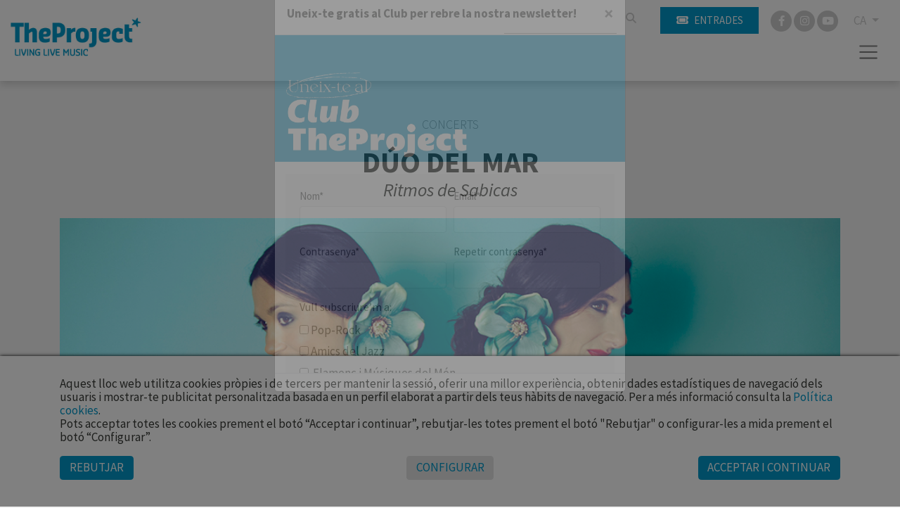

--- FILE ---
content_type: text/html; charset=UTF-8
request_url: https://www.theproject.es/ca/c-3191/duo-del-mar
body_size: 8043
content:
        <!DOCTYPE html>
        <html lang="ca">
            <head>
                <meta charset="utf-8">
                <meta http-equiv="X-UA-Compatible" content="IE=edge">
                <meta name="viewport" content="width=device-width, initial-scale=1">
                                    <meta name="description" content="L’escena musical a Barcelona, ciutat d’acollida melòmana, ofereix propostes tan sublims com ara Dúo del Mar, duo de guitarres format per">
                                <meta name="author" content="TheProject">
                                    <title>Dúo Del Mar Conservatori Liceu - Barcelona</title>
                                                    <meta property="og:image" content="https://files.theproject.es/archivos/duo-del-mar-22391.jpg">
                                <link rel="alternate" hreflang="es-ES" href= "https://www.theproject.es/es/c-3191/duo-del-mar"/>
<link rel="alternate" hreflang="ca-ES" href= "https://www.theproject.es/ca/c-3191/duo-del-mar"/>
<link rel="canonical" href="https://www.theproject.es/ca/c-3191/duo-del-mar" />
      <link href="/aos/aos.css" rel="stylesheet">
<link href="/css/bootstrap.min.css" rel="stylesheet">
<link href="/fontawesome/css/all.css" rel="stylesheet">
<link href="/css/inxt-estils.css" rel="stylesheet">

<script>
    function check_bsq() {
        if (document.getElementById('texto_bsq').value.length > 2) {
            return true;
        } else {
            alert('Ha d’introduir almenys tres caràcters');
            return false;
        }
    }
</script>

<script>
    window.dataLayer = window.dataLayer || [];
    function gtag() {
        dataLayer.push(arguments);
    }
    gtag('consent', 'default', {
        'security_storage': 'granted',
        'functionality_storage': 'denied',
        'personalization_storage': 'denied',
        'analytics_storage': 'denied',
        'ad_storage': 'denied',
        'ad_user_data': 'denied',
        'ad_personalization': 'denied',
    });
</script>



<!-- Google Tag Manager -->
<script>(function(w,d,s,l,i){w[l]=w[l]||[];w[l].push({'gtm.start':
new Date().getTime(),event:'gtm.js'});var f=d.getElementsByTagName(s)[0],
j=d.createElement(s),dl=l!='dataLayer'?'&l='+l:'';j.async=true;j.src=
'https://www.googletagmanager.com/gtm.js?id='+i+dl;f.parentNode.insertBefore(j,f);
})(window,document,'script','dataLayer','GTM-TSS7WC7G');</script>
<!-- End Google Tag Manager -->
<!-- Google Tag Manager (noscript) -->
<noscript><iframe src="https://www.googletagmanager.com/ns.html?id=GTM-TSS7WC7G"
height="0" width="0" style="display:none;visibility:hidden"></iframe></noscript>
<!-- End Google Tag Manager (noscript) -->

<!-- Facebook -->
<meta name="facebook-domain-verification" content="uln0439on6mhux10o3oownhz41ifkp" />
                                                    </head>
            <body class="bg-claro">
        <div class="ctn-cab">
    <nav class="navbar-expand-xxl navbar-light cab-top">
        <div class="px-xxl-5 px-0">
            <div class="ctn-nav">
                <div class="position-relative">
                                        <div class="nav-top d-flex justify-content-end">

                        
                                                                        <div class="d-flex">
                                                        <form class="busqueda elmt-top" name="form_busq" action="/ca/busqueda" method="get" onsubmit="return check_bsq();">
                                <input name="texto_bsq" id="texto_bsq" class="form-control" placeholder="" type="text">
                                <button type="submit" class="btn btn-busqueda">
                                    <span class="fa-stack">
                                        <i class="fa fa-search fa-stack-1x"></i>
                                    </span>
                                </button>
                            </form>
                                                                                        <div class="ml-md-4 ml-2">
                                    <a href="https://proticketing.com/theproject/ca_ES/entradas" target="_blank" class="btn btn-primary btn-sm btn-compra d-flex align-items-center justify-content-center"><i class="fa fa-ticket mr-md-2 mr-0"></i><span class="d-none d-md-block"> Entrades</span> </a>
                                </div>
                                                    </div>
                        <div class="redes elmt-top redes elmt-top mr-2 mr-md-3 ml-2 ml-md-3">
                                                            <a href="https://www.facebook.com/theprojectbcn/" target="_blank">
                                    <span class="fa-stack">
                                        <i class="fa fa-circle fa-stack-2x"></i>
                                        <i class="fab fa-facebook-f fa-stack-1x fa-inverse"></i>
                                    </span>
                                </a>
                                                                                                                    <a href="https://www.instagram.com/theprojectbcn/?hl=es" target="_blank">
                                    <span class="fa-stack">
                                        <i class="fa fa-circle fa-stack-2x"></i>
                                        <i class="fab fa-instagram fa-stack-1x fa-inverse"></i>
                                    </span>
                                </a>
                                                                                        <a href="https://www.youtube.com/@theprojectbcn" target="_blank">
                                    <span class="fa-stack">
                                        <i class="fa fa-circle fa-stack-2x"></i>
                                        <i class="fab fa-youtube fa-stack-1x fa-inverse"></i>
                                    </span>
                                </a>
                                                    </div>
                                                <ul class="idiomas elmt-top pl-0 mb-0">
                            <li class="nav nav-item dropdown mx-0">
                                <a class="dropdown-toggle idiomas-txt" href="#" id="btnIdiomas" role="button" data-toggle="dropdown" aria-haspopup="true" aria-expanded="false">
                                                                         CA                                 </a>
                                <div class="dropdown-menu idiomas-dropdown" aria-labelledby="navbarDropdown">
                                                                            <a class="dropdown-item" href="/es/c-3191/duo-del-mar">ES</a>
                                        <a class="dropdown-item" href="/ca/c-3191/duo-del-mar">CA</a>
                                                                                                            </div>
                            </li>
                        </ul>

                    </div>

                    <div class="ctn-logo">
                        <a class="navbar-brand" href="/ca/" >
                            <img id="logotipo" alt="TheProject" src="/img/theproject-logo-header.jpg"  width="500" height="148">
                        </a>
                    </div>

                    <div class="ctn-ico-menu">

                        
                        <button type="button" class="navbar-toggler" type="button" data-toggle="collapse" data-target="#menuPrincipal" aria-controls="menuPrincipal" aria-expanded="false" aria-label="Toggle navigation">
                            <span class="navbar-toggler-icon"></span>
                        </button>
                    </div>
                </div>
                                                                        <div class="collapse navbar-collapse" id="menuPrincipal">
                        <div class=" text-right">
                            <button type="button" class="navbar-toggler btn-cerrar" type="button" onclick="$('#menuPrincipal').removeClass('show')">
                                <i class="fas fa-times"></i>
                            </button>
                        </div>
                        <ul class="navbar-nav">
                                                                <li class="nav-item">
                                        <a class="nav-link" href="/ca/qui-som">TheProject</a>
                                    </li>
                                                                                                    <li class="nav-item">
                                        <a class="nav-link" href="/ca/festivals">Festivals</a>
                                    </li>
                                                                                                    <li class="nav-item">
                                        <a class="nav-link" href="/ca/proxims-concerts">Concerts</a>
                                    </li>
                                                                                                    <li class="nav-item">
                                        <a class="nav-link" href="/ca/bookings">Booking</a>
                                    </li>
                                                                                                    <li class="nav-item">
                                        <a class="nav-link" href="/ca/managements">Management</a>
                                    </li>
                                                                                                    <li class="nav-item">
                                        <a class="nav-link" href="/ca/actualitat">Actualitat</a>
                                    </li>
                                                                                                    <li class="nav-item">
                                        <a class="nav-link" href="/ca/patrocinadors">Patrocinadors</a>
                                    </li>
                                                                                                    <li class="nav-item">
                                        <a class="nav-link" href="/ca/faq">FAQ</a>
                                    </li>
                                                                                                    <li class="nav-item">
                                        <a class="nav-link" href="/ca/uneix-te-a-tp">Uneix-te a TP</a>
                                    </li>
                                                                                                    <li class="nav-item">
                                        <a class="nav-link" href="/ca/contacte">Contacte</a>
                                    </li>
                                                                
                                                                                        <li class="nav-item">
                                    <a  class="nav-link" href="/ca/club"><i class="fa fa-user registro-ico"></i> Club</a>
                                </li>
                            
                                                                                        <li class="nav-item">
                                    <div class="mt-4">
                                        <a href="https://proticketing.com/theproject/ca_ES/entradas" target="_blank" class="btn btn-primary btn-sm d-flex align-items-center justify-content-center d-lg-none"><i class="fa fa-ticket mr-1"></i> Comprar </a>
                                    </div>
                                </li>
                            

                            
                        </ul>
                    </div>
                            </div>
        </div>
    </nav>
</div>
<div>

                <div class="container bg-transparent py-5">

                                        
                                                                <div class="row breadcrumb d-flex justify-content-center"> <a href="/ca/proxims-concerts">Concerts</a></div>
                    
                            <h1 class="eventos text-center mb-1">DÚO DEL MAR</h1>

                                                                    <div class="subtitulo text-center mb-4">
                        <I>Ritmos de Sabicas</I>                        </div>
                    
                                            <p class="txt-caracteristicas mb-4 text-center">
                                            </p>

                    <div>
                                                                            <div class="div-foto-grande d-flex align-items-center mb-md-5 mb-4">
                                <img src="https://files.theproject.es/archivos/duo-del-mar-22391.jpg" alt="DÚO DEL MAR" class="w-100">
                            </div>
                                                </div>

                            <div class="row pt-2">

                        <div class="col-md-4 order-1 order-md-2">

                                    <div class="fondo-datos-eventos mb-4">

                                                                                                    <p class="evento-realizado text-center p-2">Esdeveniment realitzat (2019)</p>
                                
                                                                            <div class="row mb-3 precio">
                                        <div class="col-2 pr-2 text-center"><i class="far fa-calendar-alt"></i></div>
                                        <div class="col-9 pl-0">Dimecres, 18 de desembre</div>
                                    </div>
                                                    <div class="row mb-3 precio">
                                            <div class="col-2 pr-2 text-center"><i class="far fa-clock"></i></div>
                                            <div class="col-9 pl-0">20:00 h</div>
                                        </div>
                                                                                                                                                                                    <div class="row mb-3 precio">
                                                                                            <div class="col-2 pr-2 text-center"><i class="fa fa-map-marker-alt"></i></div>
                                                <div class="col-9 pl-0"><a href="/ca/s-23/conservatori-liceu-barcelona">Conservatori Liceu - Barcelona</a></div>
                                                                                        </div>
                                        
                                        
                                                                            <div class="row mb-3 precio">
                                        <div class="col-2 pr-2 text-center"><i class="far fa-money-bill-alt"></i></div>
                                        <div class="col-9 pl-0">
            12 €                                        </div>
                                    </div>
                                
                                                                
                                                                
                                                                    </div>

                                    <div class="d-none d-md-block">

                                                                
                                                                
                                                                
                                                                                                            <div class="pt-4">
                                                <h2 class="auxiliares d-none">Edicions relacionades</h2>
                                                <ul class="list-unstyled">
                                                                            <li class="row pt-2">
                                                            <div class="col-6 col-md-12 col-lg-6 mb-2">
                                                                                                                                    <img src="https://files.theproject.es/archivos/de-cajon-festival-flamenco-de-barcelona-2019-15240.jpg" alt="" class="img-fluid">
                                                                                    </div>
                                                            <div class="col-6 col-md-12 col-lg-6 mb-4">
                                                                <p class="mb-2 txt-pequeno">Aquest esdeveniment pertany a:</p>
                                                                <p class="mb-4"><strong>DE CAJÓN! FESTIVAL FLAMENCO DE BARCELONA 2019</strong></p>

                                                                                                                                                                                                        <a href="/ca/f-140/de-cajon-festival-flamenco-de-barcelona-2019" class="btn btn-outline-primary btn-sm">Veure edició</a>
                                                                                    </div>
                                                        </li>
                                                                                                                <li class="row pt-2">
                                                            <div class="col-6 col-md-12 col-lg-6 mb-2">
                                                                                                                                    <img src="https://files.theproject.es/archivos/51-voll-damm-festival-de-jazz-de-barcelona-2019-15239.jpg" alt="" class="img-fluid">
                                                                                    </div>
                                                            <div class="col-6 col-md-12 col-lg-6 mb-4">
                                                                <p class="mb-2 txt-pequeno">Aquest esdeveniment pertany a:</p>
                                                                <p class="mb-4"><strong>51 VOLL-DAMM FESTIVAL DE JAZZ DE BARCELONA 2019</strong></p>

                                                                                                                                                                                                                <a href="https://www.jazz.barcelona" target="_blank" class="btn btn-outline-primary btn-sm">Web oficial</a>
                                                                                                                                    </div>
                                                        </li>
                                                                                                        </ul>
                                            </div>
                                                                                                                                        </div>
        
                        </div>
                        <div class="col-md-8 order-2 order-md-1 pr-md-5">
                                                                                            <div class="img-texto-largo mb-4">
                                <p><span>L’escena musical a Barcelona, ciutat d’acollida melòmana, ofereix propostes tan sublims com ara Dúo del Mar, duo de guitarres format per l’andalusa Marta Robles –membre fundadora i encara integrant del quartet Las Migas– i la russa Ekaterina Záytseva, totes dues establertes a Barcelona fa anys. Acaben de publicar el seu primer disc, l’esplèndid<span class="Apple-converted-space"> </span></span><em>Ritmos de Sabicas</em><span>, homenatge a la llegenda de la guitarra flamenca Agustín Campos Castellón,<span class="Apple-converted-space"> </span></span><em>Sabicas</em><span>. La guitarra flamenca de Robles i la clàssica de Záytseva recorren en aquest enregistrament dens, poètic i juganer l’obra de Sabicas, també repertori clàssic amb peces d’Isaac Albéniz, Manuel de Falla i Francisco Tárrega, i composicions pròpies de la mateixa Robles. Debuten al nostre festival en un recital que, a més a més, comptarà amb convidats especials i després de ser triades (tardor del 2017) per Ronnie Wood per actuar en una festa privada dedicada als Rolling Stones i el seu equip. Satisfacció musical garantida, doncs.</span></p>
<p>IMPORTANT: Els menors de 16 anys només podran accedir al recinte acompanyats del seu pare, mare o tutor legal. Imprescindible presentar la Hoja de responsabilidad (veure documents adjunts) degudament impresa i emplenada.</p>                                </div>
                            
                                                                                            <div class="txt-gris mb-4">
                                <div>Marta Robles, guitarra flamenca</div>
<div>Ekaterina Záytseva, guitarra clàssica</div>                                </div>
        

                                                        
                                                                                        <h2 class="auxiliares pt-4 d-none">Vídeos</h2>
                                
                                                            <div class="mb-2">
                                            <img src="/img/video-sin-permiso.jpg" alt="No es pot visualitzar el vídeo" class="img-fluid">
                                            <div class="col-12 px-3 mt-2  mb-4" role="alert">
                                                <div class="row">
                                                    <div class="col-lg-8 col-md-7 d-flex">
                                                        <div class="mr-3 d-flex align-items-center">
                                                            <i class="fa fa-exclamation-triangle registro-ico"></i>
                                                        </div>
                                                        <p class="txt-cookies-video mb-0 d-flex align-items-center">Per poder visualitzar el vídeo cal que estiguin permeses les "Cookies de Màrqueting".</p>
                                                    </div>
                                                    <div class="col-lg-4 col-md-5 d-flex align-items-center justify-content-md-end justify-content-center mt-md-0 mt-3">
                                                        <button type="button" class="btn btn-outline-primary btn-md txt-cookies" data-toggle="modal" data-target="#ConfigurarCookies">
                    Configurar cookies                                                        </button>
                                                    </div>
                                                </div>
                                            </div>
                                        </div>
                                                                                                                                        
                                                                                                                                                <div class="my-4 my-md-5 p-2 border border-dark">
                                    <p class="txt-pequeno mb-0"><strong>IMPORTANT</strong>: Els menors de 16 anys només podran accedir al recinte acompanyats del pare, mare o tutor legal. Imprescindible presentar el <a href="https://www.theproject.es/archivos/full-responsabilitat-menors.pdf" target="_blank">Full de responsabilitat</a> degudament imprès i emplenat.</p>
                                </div>
                            

                            
                                    <div class="pt-4 d-md-none">

                                                                
                                                                
                                                                
                                                                                                            <div class="pt-4">
                                                <h2 class="auxiliares d-none">Edicions relacionades</h2>
                                                <ul class="list-unstyled">
                                                                            <li class="row pt-2">
                                                            <div class="col-6 col-md-12 col-lg-6 mb-2">
                                                                                                                                    <img src="https://files.theproject.es/archivos/de-cajon-festival-flamenco-de-barcelona-2019-15240.jpg" alt="" class="img-fluid">
                                                                                    </div>
                                                            <div class="col-6 col-md-12 col-lg-6 mb-4">
                                                                <p class="mb-2 txt-pequeno">Aquest esdeveniment pertany a:</p>
                                                                <p class="mb-4"><strong>DE CAJÓN! FESTIVAL FLAMENCO DE BARCELONA 2019</strong></p>

                                                                                                                                                                                                        <a href="/ca/f-140/de-cajon-festival-flamenco-de-barcelona-2019" class="btn btn-outline-primary btn-sm">Veure edició</a>
                                                                                    </div>
                                                        </li>
                                                                                                                <li class="row pt-2">
                                                            <div class="col-6 col-md-12 col-lg-6 mb-2">
                                                                                                                                    <img src="https://files.theproject.es/archivos/51-voll-damm-festival-de-jazz-de-barcelona-2019-15239.jpg" alt="" class="img-fluid">
                                                                                    </div>
                                                            <div class="col-6 col-md-12 col-lg-6 mb-4">
                                                                <p class="mb-2 txt-pequeno">Aquest esdeveniment pertany a:</p>
                                                                <p class="mb-4"><strong>51 VOLL-DAMM FESTIVAL DE JAZZ DE BARCELONA 2019</strong></p>

                                                                                                                                                                                                                <a href="https://www.jazz.barcelona" class="btn btn-outline-primary btn-sm">Web oficial</a>
                                                                                                                                    </div>
                                                        </li>
                                                                                                        </ul>
                                            </div>
                                            


                                                                

                            </div>
        
                        </div>
                        <div class="col-md-8 order-3">
                                                                                        <div class="pt-4">
                                    <h2 class="auxiliares">Noticias relacionadas</h2>
                                    <ul class="list-unstyled mt-3">
                                                                                    <li class="row mb-4">
                                                <div class="col-lg-5">
                                                    <a href="/ca/a-1051/de-cajon-festival-flamenc-de-barcelona">
                                                                                                                    <img src="https://files.theproject.es/archivos/de-cajon-festival-flamenco-de-barcelona-p-18251.jpg" alt="" class="img-fluid center-block opacity">
                                                                                                                </a>
                                                </div>
                                                <div class="col-lg-7">
                                                    <h3 class="noticias mt-4 mt-md-0"><a href="/ca/a-1051/de-cajon-festival-flamenc-de-barcelona">DE CAJÓN! FESTIVAL FLAMENC DE BARCELONA</a></h3>
                                                                                                            <div class="fecha-evento mb-2">10/10/2019</div>
                                                                                                        <div class="py-2"><p>La sèrie torna un any més al Voll-Damm Festival de Jazz de Barcelona amb un cartell d´alt nivell.</p></div>
                                                                </div>
                                            </li>
                                                </ul>
                                </div>
                                </div>
                    </div>
                                </div>
        </div>
<footer>
    <div class="container py-5">
        <div class="row">
            <div class="col-md-6 col-12">
                <img src="/img/theproject-logo-footer.png" alt="TheProject Music Company, S.L." class="logo-footer img-fluid mb-4">
                                <p class="mb-4">Més de 25 anys oferint la millor música en directe des de Barcelona.<br>Concerts, festivals i esdeveniments de gran convocatòria.</p>
                <div class="d-flex align-items-center mb-4">
                    <img src="/img/medalla-merit-artistic-aj-barcelona.png" alt="TheProject Music Company, S.L."
                         class="logo-medalla img-fluid mr-2">
                    <div class="txt-medalla">
                        <p class="mb-0"><strong>Medalla d’Or al Mèrit Artístic</strong></p>
                        <p class="mb-0">Ajuntament de Barcelona</p>
                    </div>
                </div>
                <div class="redes-footer">
                                            <a href="https://www.facebook.com/theprojectbcn/" target="_blank" class="mr-2">
                            <span class="fa-stack">
                                <i class="fa fa-circle fa-stack-2x"></i>
                                <i class="fab fa-facebook-f fa-stack-1x fa-inverse"></i>
                            </span>
                        </a>
                                                                                    <a href="https://www.instagram.com/theprojectbcn/?hl=es" target="_blank" class="mr-2">
                            <span class="fa-stack">
                                <i class="fa fa-circle fa-stack-2x"></i>
                                <i class="fab fa-instagram fa-stack-1x fa-inverse"></i>
                            </span>
                        </a>
                                                                <a href="https://www.youtube.com/@theprojectbcn" target="_blank" class="mr-2">
                            <span class="fa-stack">
                                <i class="fa fa-circle fa-stack-2x"></i>
                                <i class="fab fa-youtube fa-stack-1x fa-inverse"></i>
                            </span>
                        </a>
                                    </div>
                <div class="footer-newsletter mt-4 mb-md-0 mb-5">
                    <a href="#" data-toggle="modal" data-target="#RegistroClub" class="d-flex align-items-center ">
                        <p class="mb-1 mr-2">Subscriu-te al newsletter</p>
                        <p class="footer-newsletter-ico"><i class="far fa-arrow-alt-circle-right"></i></p>
                    </a>
                </div>
            </div>
            <div class="col-md-6 col-12 d-flex justify-content-lg-end justify-content-start">
                <div class="">
                    <p class="mb-2">Empresa associada a</p>
                    <div class="d-flex align-items-center mb-3">
                        <a href="https://www.jazzcatalunya.com/" target="_blank" class="opacity"><img
                                    src="/img/logo-afejazz.png" alt="afejazz" class="logo-associat img-fluid mr-4"></a>
                        <a href="https://www.apmusicales.com/" target="_blank" class="opacity"><img
                                    src="/img/logo-apm.png" alt="APM" class="logo-associat img-fluid mr-4"></a>
                        <a href="https://www.arcatalunya.cat/" target="_blank" class="opacity"><img
                                    src="/img/logo-arc.png" alt="ARC" class="logo-associat img-fluid mr-4"></a>
                        <a href="https://arte-asoc.es/" target="_blank" class="opacity"><img src="/img/logo-arte.png"
                                                                                             alt="ARTE"
                                                                                             class="logo-associat img-fluid"></a>
                    </div>
                    <p class="mb-2">Activitat subvencionada pel Ministerio de Cultura</p>
                    <div class="d-flex align-items-center mb-3">
                        <a href="https://www.culturaydeporte.gob.es/" target="_blank" class="opacity"><img
                                    src="/img/logo-inaem.png" alt="inaem" class="logo-associat img-fluid mr-4"></a>
                        <a href="https://bonoculturajoven.gob.es/" target="_blank" class="opacity"><img
                                    src="/img/logo-bono-cultural.png" alt="Bono cultural"
                                    class="logo-associat img-fluid"></a>
                    </div>
                    <p class="mb-2">Con la colaboración de</p>
                    <a href="https://icec.gencat.cat/" target="_blank" class="opacity"><img
                                src="/img/logo-icec-gencat.png" alt="icec - Gencat"
                                class="logo-associat img-fluid mb-4"></a>
                </div>
            </div>
        </div>
        <div class="row mt-4">
            <div class="col-md-12 col-sm-12">
                <div class="copyright text-center">
                    © 2025 TheProject Music Company, S.L.                                            &nbsp;&nbsp;|&nbsp;&nbsp;
                        <a href="/ca/avis-legal">
                            Avís legal                        </a>
                                            &nbsp;&nbsp;|&nbsp;&nbsp;
                        <a href="/ca/politica-privacitat">
                             Política privacitat                        </a>
                                            &nbsp;&nbsp;|&nbsp;&nbsp;
                        <a href="/ca/politica-cookies">
                            Política cookies                        </a>
                                        <span>
                        &nbsp;&nbsp;|&nbsp;&nbsp;
                        Web by <a href="https://www.internext.es" target="_blank"> internext</a>
                    </span>
                </div>
            </div>
        </div>
    </div>
</footer>
<div class="bg-white">
    <div class="offset-md-3 col-md-6 pt-4 pb-3">
        <img src="/img/logos-subvencion.jpg" alt="Financiado UE, Ministerio, Plan Recuperación" class="img-fluid">
    </div>
    <div class="offset-md-3 col-md-6 pt-4 pb-3">
        <img src="/img/logos-kit-digital.jpg" alt="Kit Digital" class="img-fluid">
    </div>
</div>
<script src="/js/jquery-3.5.1.min.js"></script>

<script src="/js/popper.min.js"></script>
<script src="/js/bootstrap.min.js"></script>


    <div id="avisCookies">
        <div class="container">
            <p class="txt-cookies mb-0">Aquest lloc web utilitza cookies pròpies i de tercers per mantenir la sessió, oferir una millor experiència, obtenir dades estadístiques de navegació dels usuaris i mostrar-te publicitat personalitzada basada en un perfil elaborat a partir dels teus hàbits de navegació. Per a més informació consulta la <a
                        href="/ca/politica-cookies"> Política cookies</a>.</p>
            <p class="txt-cookies">Pots acceptar totes les cookies prement el botó “Acceptar i continuar”, rebutjar-les totes prement el botó "Rebutjar" o configurar-les a mida prement el botó “Configurar”.</p>
            <div class="mt-3 mb-2 row">
                <div class="col-md-4 col-6">
                    <button type="button" class="btn btn-primary btn-md txt-cookies"
                            onclick="$.getScript('/_aviso_cookies.php?a=d&t=260121165338');">Rebutjar</button>
                </div>
                <div class="col-md-4 col-6 text-md-center text-right">
                    <button type="button" class="btn btn-outline-primary btn-md txt-cookies" data-toggle="modal"
                            data-target="#ConfigurarCookies">Configurar</button>
                </div>
                <div class="col-md-4 col-12 mt-3 mt-md-0 text-md-right text-center">
                    <a href="Javascript:;" class="btn btn-primary btn-md txt-cookies"
                       onclick='$.getScript("/_aviso_cookies.php?a=c&t=260121165338")'>Acceptar i continuar</a>
                </div>
            </div>
        </div>
    </div>
    <script> $.getScript("/_aviso_cookies.php?a=s&t=260121165338");</script>

<!-- Modal Cookies -->
<div class="modal fade" id="ConfigurarCookies" tabindex="-1" aria-labelledby="ConfiguracionCookies" aria-hidden="true">
    <div class="modal-dialog">
        <div class="modal-content">
            <div class="modal-header">
                <h5 class="modal-title h6 font-weight-bold" id="ConfiguracionCookies">Configuració de cookies</h5>
                <button type="button" class="close" data-dismiss="modal" aria-label="Close">
                    <span aria-hidden="true">&times;</span>
                </button>
            </div>
            <div class="modal-body txt-cookies">
                <p class="txt-cookies font-weight-bold mb-1">Què són les cookies?</p>
                <p class="txt-cookies">Aquest lloc web utilitza cookies i/o tecnologies similars que emmagatzemen i recuperen informació quan navegues. En general, aquestes tecnologies poden servir per a finalitats molt diverses, com, per exemple, reconèixer-te com a usuari, obtenir informació sobre els teus hàbits de navegació o personalitzar la forma com es mostra el contingut. Els usos concrets que fem d’aquestes tecnologies es descriuen a continuació.</p>
                <div class="d-flex justify-content-between">
                    <div class="mr-4">
                        <p class="font-weight-bold mb-1">Cookies Tècniques</p>
                        <p class="txt-cookies mb-0">Són les cookies necessàries que permeten a l’usuari navegar per la web i utilitzar els seus serveis. La web no pot funcionar correctament sense aquestes cookies.</p>
                        <p class="text-black-50">(PHPSESSID, cookies_consent, idioma)</p>
                    </div>
                    <div class="custom-control custom-switch">
                        <input type="checkbox" class="custom-control-input" id="cookies-tecnicas" disabled="disabled"
                               checked="checked">
                        <label class="custom-control-label" for="cookies-tecnicas"></label>
                    </div>
                </div>

                                <div class="d-flex justify-content-between">
                    <div class="mr-4">
                        <p class="font-weight-bold mb-1">Cookies de Personalització</p>
                        <p class="txt-cookies mb-0">Emmagatzemen de forma anònima les preferències d’experiència de l’usuari per navegar per la web i els seus serveis de forma personalitzada.</p>
                        <p class="text-black-50"></p>
                    </div>
                    <div class="custom-control custom-switch">
                        <input type="checkbox" class="custom-control-input" id="cookies-personalizacion"
                               >
                        <label class="custom-control-label" for="cookies-personalizacion"></label>
                    </div>
                </div>

                                <div class="d-flex justify-content-between">
                    <div class="mr-4">
                        <p class="font-weight-bold mb-1">Cookies d’Anàlisi</p>
                        <p class="txt-cookies mb-0">S’utilitzen per mesurar de forma anònima les interaccions de l’usuari amb la web per millorar-la i analitzar-ne l’ús.</p>
                        <p class="text-black-50">(Google Analytics)</p>
                    </div>
                    <div class="custom-control custom-switch">
                        <input type="checkbox" class="custom-control-input" id="cookies-analisis"
                               >
                        <label class="custom-control-label" for="cookies-analisis"></label>
                    </div>
                </div>

                                <div class="d-flex justify-content-between">
                    <div class="mr-4">
                        <p class="font-weight-bold mb-1">Cookies de Màrqueting</p>
                        <p class="txt-cookies mb-0">Permeten analitzar els hàbits de navegació de l’usuari a internet per mostrar publicitat personalitzada, així com desar les preferències de l’usuari. Són indispensables per al funcionament d’alguns serveis externs com la reproducció de vídeos incrustats a la web, …</p>
                        <p class="text-black-50">(YouTube, Vimeo, Google Ads, … )</p>
                    </div>
                    <div class="custom-control custom-switch">
                        <input type="checkbox" class="custom-control-input" id="cookies-marketing"
                               >
                        <label class="custom-control-label" for="cookies-marketing"></label>
                    </div>
                </div>
                <p>Per a més informació consulta la <a href="/ca/politica-cookies"> Política cookies</a>.</p>
            </div>
            <div class="modal-footer d-flex justify-content-center">
                                <button type="button" class="btn btn-primary btn-md txt-cookies"
                        onclick="$.getScript('/_aviso_cookies.php?a=b&t=260121165338&personalizacion=' + $('#cookies-personalizacion').is(':checked') + '&analisis=' + $('#cookies-analisis').is(':checked') + '&marketing=' + $('#cookies-marketing').is(':checked') + '');">Desar configuració</button>
            </div>

        </div>
    </div>
</div>

<!-- Modal Registro Club-->
<div class="modal fade" id="RegistroClub" tabindex="-1" aria-labelledby="RegistroClub" aria-hidden="true">
    <div class="modal-dialog">
        <div class="modal-content">
            <div class="modal-header">
                <h5 class="modal-title h6 font-weight-bold">Uneix-te gratis al Club per rebre la nostra newsletter!</h5>
                <button type="button" class="close" aria-label="Close" id="btn_close_popup_registro">
                    <span aria-hidden="true">&times;</span>
                </button>
            </div>
            <div class="modal-body p-0">
                <div class="embed-responsive modal-registro">
                    <iframe class="embed-responsive-item"
                            src="https://www.theproject.es/usuario-registro-popup.php"></iframe>
                </div>
            </div>
            <div class="modal-footer d-flex justify-content-between">
                            </div>
        </div>
    </div>
</div>

<script>
    $(document).ready(function () {
                setTimeout(function () {
            $('#RegistroClub').modal({
                backdrop: 'static',
                keyboard: false
            });
        }, 3000);
                $("#btn_close_popup_registro").click(function () {
            $.ajax({
                type: "GET",
                url: "/_popup_registro.php?a=c",
                dataType: "script"
            });
        });
        $("#RegistroClub").click(function () {
            $.ajax({
                type: "GET",
                url: "/_popup_registro.php?a=c",
                dataType: "script"
            });
        });
    });

        $(window).scroll(function () {
        if ($(window).scrollTop() > 150) {
            $(".ctn-cab").addClass('fixnav');
        } else {
            $(".ctn-cab").removeClass('fixnav');
        }
    });
</script>

<script src="/aos/aos.js"></script>
<script>
    AOS.init({
        offset: 100, // offset (in px) from the original trigger point
        delay: 300, // values from 0 to 3000, with step 50ms
        duration: 200, // values from 0 to 3000, with step 50ms
        easing: 'ease-in-out-sine', // default easing for AOS animations
        once: false, // whether animation should happen only once - while scrolling down
        mirror: false, // whether elements should animate out while scrolling past them
    });
</script>
            </body>
        </html>
        